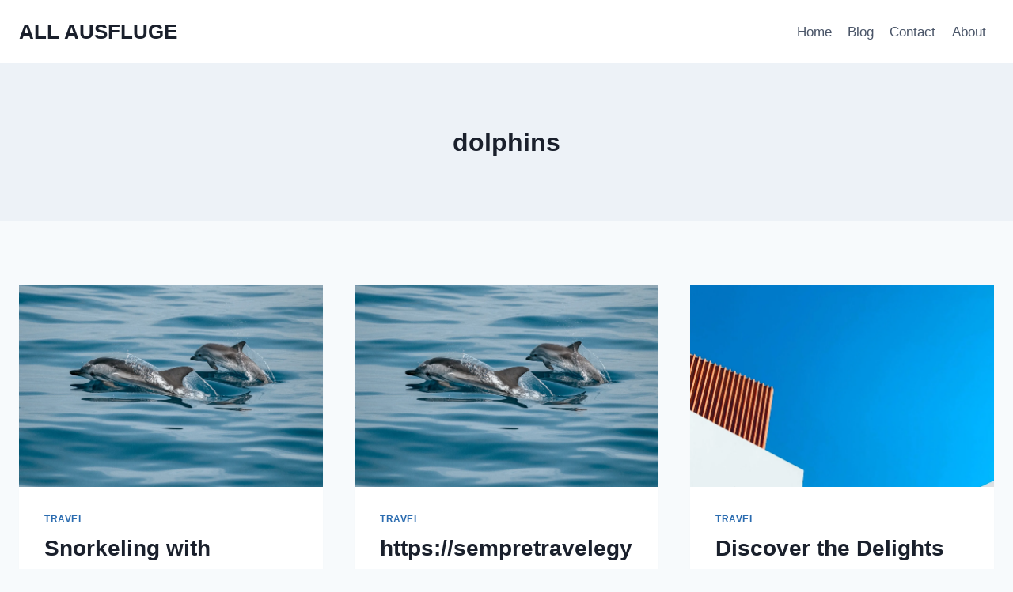

--- FILE ---
content_type: text/html; charset=UTF-8
request_url: https://mas2020.net/tag/dolphins/
body_size: 13023
content:
 <!doctype html><html dir="ltr" lang="de" prefix="og: https://ogp.me/ns#" class="no-js" itemtype="https://schema.org/Blog" itemscope><head><script data-no-optimize="1">var litespeed_docref=sessionStorage.getItem("litespeed_docref");litespeed_docref&&(Object.defineProperty(document,"referrer",{get:function(){return litespeed_docref}}),sessionStorage.removeItem("litespeed_docref"));</script> <meta charset="UTF-8"><meta name="viewport" content="width=device-width, initial-scale=1, minimum-scale=1"><title>dolphins - ALL AUSFLUGE</title><meta name="robots" content="max-image-preview:large" /><link rel="canonical" href="https://mas2020.net/tag/dolphins/" /><meta name="generator" content="All in One SEO (AIOSEO) 4.4.7.1" /> <script type="application/ld+json" class="aioseo-schema">{"@context":"https:\/\/schema.org","@graph":[{"@type":"BreadcrumbList","@id":"https:\/\/mas2020.net\/tag\/dolphins\/#breadcrumblist","itemListElement":[{"@type":"ListItem","@id":"https:\/\/mas2020.net\/#listItem","position":1,"item":{"@type":"WebPage","@id":"https:\/\/mas2020.net\/","name":"Zu Hause","url":"https:\/\/mas2020.net\/"},"nextItem":"https:\/\/mas2020.net\/tag\/dolphins\/#listItem"},{"@type":"ListItem","@id":"https:\/\/mas2020.net\/tag\/dolphins\/#listItem","position":2,"item":{"@type":"WebPage","@id":"https:\/\/mas2020.net\/tag\/dolphins\/","name":"dolphins","url":"https:\/\/mas2020.net\/tag\/dolphins\/"},"previousItem":"https:\/\/mas2020.net\/#listItem"}]},{"@type":"CollectionPage","@id":"https:\/\/mas2020.net\/tag\/dolphins\/#collectionpage","url":"https:\/\/mas2020.net\/tag\/dolphins\/","name":"dolphins - ALL AUSFLUGE","inLanguage":"de-DE","isPartOf":{"@id":"https:\/\/mas2020.net\/#website"},"breadcrumb":{"@id":"https:\/\/mas2020.net\/tag\/dolphins\/#breadcrumblist"}},{"@type":"Organization","@id":"https:\/\/mas2020.net\/#organization","name":"mas2020.net","url":"https:\/\/mas2020.net\/"},{"@type":"WebSite","@id":"https:\/\/mas2020.net\/#website","url":"https:\/\/mas2020.net\/","name":"mas2020.net","inLanguage":"de-DE","publisher":{"@id":"https:\/\/mas2020.net\/#organization"}}]}</script> <link rel="alternate" type="application/rss+xml" title="ALL AUSFLUGE &raquo; Feed" href="https://mas2020.net/feed/" /><link rel="alternate" type="application/rss+xml" title="ALL AUSFLUGE &raquo; Kommentar-Feed" href="https://mas2020.net/comments/feed/" /><link rel="alternate" type="application/rss+xml" title="ALL AUSFLUGE &raquo; Schlagwort-Feed zu dolphins" href="https://mas2020.net/tag/dolphins/feed/" /><link data-optimized="2" rel="stylesheet" href="https://mas2020.net/wp-content/litespeed/css/951b8f652a032714dd943c7794b15ee7.css?ver=2bdd6" /><link rel="https://api.w.org/" href="https://mas2020.net/wp-json/" /><link rel="alternate" title="JSON" type="application/json" href="https://mas2020.net/wp-json/wp/v2/tags/19" /><link rel="EditURI" type="application/rsd+xml" title="RSD" href="https://mas2020.net/xmlrpc.php?rsd" /><meta name="generator" content="WordPress 6.6.4" /></head><body class="archive tag tag-dolphins tag-19 wp-embed-responsive hfeed footer-on-bottom hide-focus-outline link-style-standard content-title-style-above content-width-normal content-style-boxed content-vertical-padding-show non-transparent-header mobile-non-transparent-header"><div id="wrapper" class="site wp-site-blocks">
<a class="skip-link screen-reader-text scroll-ignore" href="#main">Zum Inhalt springen</a><header id="masthead" class="site-header" role="banner" itemtype="https://schema.org/WPHeader" itemscope><div id="main-header" class="site-header-wrap"><div class="site-header-inner-wrap"><div class="site-header-upper-wrap"><div class="site-header-upper-inner-wrap"><div class="site-main-header-wrap site-header-row-container site-header-focus-item site-header-row-layout-standard" data-section="kadence_customizer_header_main"><div class="site-header-row-container-inner"><div class="site-container"><div class="site-main-header-inner-wrap site-header-row site-header-row-has-sides site-header-row-no-center"><div class="site-header-main-section-left site-header-section site-header-section-left"><div class="site-header-item site-header-focus-item" data-section="title_tagline"><div class="site-branding branding-layout-standard"><a class="brand" href="https://mas2020.net/" rel="home"><div class="site-title-wrap"><p class="site-title">ALL AUSFLUGE</p></div></a></div></div></div><div class="site-header-main-section-right site-header-section site-header-section-right"><div class="site-header-item site-header-focus-item site-header-item-main-navigation header-navigation-layout-stretch-false header-navigation-layout-fill-stretch-false" data-section="kadence_customizer_primary_navigation"><nav id="site-navigation" class="main-navigation header-navigation nav--toggle-sub header-navigation-style-standard header-navigation-dropdown-animation-none" role="navigation" aria-label="Haupt-Navigation"><div class="primary-menu-container header-menu-container"><ul id="primary-menu" class="menu"><li id="menu-item-26" class="menu-item menu-item-type-post_type menu-item-object-page menu-item-home menu-item-26"><a href="https://mas2020.net/home/">Home</a></li><li id="menu-item-19" class="menu-item menu-item-type-post_type menu-item-object-page current_page_parent menu-item-19"><a href="https://mas2020.net/blog/">Blog</a></li><li id="menu-item-22" class="menu-item menu-item-type-post_type menu-item-object-page menu-item-22"><a href="https://mas2020.net/contact/">Contact</a></li><li id="menu-item-16" class="menu-item menu-item-type-post_type menu-item-object-page menu-item-16"><a href="https://mas2020.net/about/">About</a></li></ul></div></nav></div></div></div></div></div></div></div></div></div></div><div id="mobile-header" class="site-mobile-header-wrap"><div class="site-header-inner-wrap"><div class="site-header-upper-wrap"><div class="site-header-upper-inner-wrap"><div class="site-main-header-wrap site-header-focus-item site-header-row-layout-standard site-header-row-tablet-layout-default site-header-row-mobile-layout-default "><div class="site-header-row-container-inner"><div class="site-container"><div class="site-main-header-inner-wrap site-header-row site-header-row-has-sides site-header-row-no-center"><div class="site-header-main-section-left site-header-section site-header-section-left"><div class="site-header-item site-header-focus-item" data-section="title_tagline"><div class="site-branding mobile-site-branding branding-layout-standard branding-tablet-layout-inherit branding-mobile-layout-inherit"><a class="brand" href="https://mas2020.net/" rel="home"><div class="site-title-wrap"><div class="site-title vs-md-false">ALL AUSFLUGE</div></div></a></div></div></div><div class="site-header-main-section-right site-header-section site-header-section-right"><div class="site-header-item site-header-focus-item site-header-item-navgation-popup-toggle" data-section="kadence_customizer_mobile_trigger"><div class="mobile-toggle-open-container">
<button id="mobile-toggle" class="menu-toggle-open drawer-toggle menu-toggle-style-default" aria-label="Menü öffnen" data-toggle-target="#mobile-drawer" data-toggle-body-class="showing-popup-drawer-from-right" aria-expanded="false" data-set-focus=".menu-toggle-close"
>
<span class="menu-toggle-icon"><span class="kadence-svg-iconset"><svg aria-hidden="true" class="kadence-svg-icon kadence-menu-svg" fill="currentColor" version="1.1" xmlns="http://www.w3.org/2000/svg" width="24" height="24" viewBox="0 0 24 24"><title>Menü ein-/ausklappen</title><path d="M3 13h18c0.552 0 1-0.448 1-1s-0.448-1-1-1h-18c-0.552 0-1 0.448-1 1s0.448 1 1 1zM3 7h18c0.552 0 1-0.448 1-1s-0.448-1-1-1h-18c-0.552 0-1 0.448-1 1s0.448 1 1 1zM3 19h18c0.552 0 1-0.448 1-1s-0.448-1-1-1h-18c-0.552 0-1 0.448-1 1s0.448 1 1 1z"></path>
</svg></span></span>
</button></div></div></div></div></div></div></div></div></div></div></div></header><div id="inner-wrap" class="wrap hfeed kt-clear"><section role="banner" class="entry-hero post-archive-hero-section entry-hero-layout-standard"><div class="entry-hero-container-inner"><div class="hero-section-overlay"></div><div class="hero-container site-container"><header class="entry-header post-archive-title title-align-inherit title-tablet-align-inherit title-mobile-align-inherit"><h1 class="page-title archive-title">dolphins</h1></header></div></div></section><div id="primary" class="content-area"><div class="content-container site-container"><main id="main" class="site-main" role="main"><div id="archive-container" class="content-wrap grid-cols post-archive grid-sm-col-2 grid-lg-col-3 item-image-style-above"><article class="entry content-bg loop-entry post-212 post type-post status-publish format-standard has-post-thumbnail hentry category-travel tag-dolphins tag-hurghada tag-snorkeling">
<a class="post-thumbnail kadence-thumbnail-ratio-2-3" href="https://mas2020.net/snorkeling-with-dolphins-in-hurghada-an-unforgettable-experience/"><div class="post-thumbnail-inner">
<img data-lazyloaded="1" src="[data-uri]" width="768" height="1024" data-src="https://mas2020.net/wp-content/uploads/2023/11/image-1701024732-scaled.jpg" class="attachment-medium_large size-medium_large wp-post-image" alt="Snorkeling with Dolphins in Hurghada: An Unforgettable Experience" decoding="async" fetchpriority="high" /></div>
</a><div class="entry-content-wrap"><header class="entry-header"><div class="entry-taxonomies">
<span class="category-links term-links category-style-normal">
<a href="https://mas2020.net/category/travel/" rel="tag">Travel</a>			</span></div><h2 class="entry-title"><a href="https://mas2020.net/snorkeling-with-dolphins-in-hurghada-an-unforgettable-experience/" rel="bookmark">Snorkeling with Dolphins in Hurghada: An Unforgettable Experience</a></h2><div class="entry-meta entry-meta-divider-dot">
<span class="posted-by"><span class="meta-label">Von</span><span class="author vcard"><a class="url fn n" href="http://mas2020.net">mas2020.net</a></span></span>					<span class="posted-on">
<time class="entry-date published updated" datetime="2023-11-26T19:52:14+01:00">26. November 2023</time>					</span></div></header><div class="entry-summary"><p>Introduction Welcome aboard our boat as we embark on an exciting adventure to discover the beautiful dolphins that call the coastal region of Hurghada their home. With our experienced boat captain at the helm, we&#8217;ll explore two incredible snorkeling spots near the Red Sea coral reef, where these majestic creatures often gather in search of&#8230;</p></div><footer class="entry-footer"><div class="entry-actions"><p class="more-link-wrap">
<a href="https://mas2020.net/snorkeling-with-dolphins-in-hurghada-an-unforgettable-experience/" class="post-more-link">
Weiterlesen<span class="screen-reader-text"> Snorkeling with Dolphins in Hurghada: An Unforgettable Experience</span><span class="kadence-svg-iconset svg-baseline"><svg aria-hidden="true" class="kadence-svg-icon kadence-arrow-right-alt-svg" fill="currentColor" version="1.1" xmlns="http://www.w3.org/2000/svg" width="27" height="28" viewBox="0 0 27 28"><title>Weiter</title><path d="M27 13.953c0 0.141-0.063 0.281-0.156 0.375l-6 5.531c-0.156 0.141-0.359 0.172-0.547 0.094-0.172-0.078-0.297-0.25-0.297-0.453v-3.5h-19.5c-0.281 0-0.5-0.219-0.5-0.5v-3c0-0.281 0.219-0.5 0.5-0.5h19.5v-3.5c0-0.203 0.109-0.375 0.297-0.453s0.391-0.047 0.547 0.078l6 5.469c0.094 0.094 0.156 0.219 0.156 0.359v0z"></path>
</svg></span>			</a></p></div></footer></div></article><article class="entry content-bg loop-entry post-176 post type-post status-publish format-standard has-post-thumbnail hentry category-travel tag-dolphin-house-catamaran-el-gouna tag-dolphins tag-marine-adventure">
<a class="post-thumbnail kadence-thumbnail-ratio-2-3" href="https://mas2020.net/dolphin-house-catamaran-el-gouna-a-delightful-encounter-with-natures-most-graceful-creatures/"><div class="post-thumbnail-inner">
<img data-lazyloaded="1" src="[data-uri]" width="768" height="1024" data-src="https://mas2020.net/wp-content/uploads/2023/11/image-1700944216-scaled.jpg" class="attachment-medium_large size-medium_large wp-post-image" alt="https://sempretravelegypt.com/st_tour/dolphin-house-catamaran-ocean-diva-catamaran-sailing-cruises-catamaran-trips-el-gouna/: A Delightful Encounter with Nature&#8217;s Most Graceful Creatures" decoding="async" /></div>
</a><div class="entry-content-wrap"><header class="entry-header"><div class="entry-taxonomies">
<span class="category-links term-links category-style-normal">
<a href="https://mas2020.net/category/travel/" rel="tag">Travel</a>			</span></div><h2 class="entry-title"><a href="https://mas2020.net/dolphin-house-catamaran-el-gouna-a-delightful-encounter-with-natures-most-graceful-creatures/" rel="bookmark">https://sempretravelegypt.com/st_tour/dolphin-house-catamaran-ocean-diva-catamaran-sailing-cruises-catamaran-trips-el-gouna/: A Delightful Encounter with Nature&#8217;s Most Graceful Creatures</a></h2><div class="entry-meta entry-meta-divider-dot">
<span class="posted-by"><span class="meta-label">Von</span><span class="author vcard"><a class="url fn n" href="http://mas2020.net">mas2020.net</a></span></span>					<span class="posted-on">
<time class="entry-date published" datetime="2023-11-25T21:30:17+01:00">25. November 2023</time><time class="updated" datetime="2023-11-25T21:38:16+01:00">25. November 2023</time>					</span></div></header><div class="entry-summary"><p>Introduction When it comes to the wonders of the sea, few creatures captivate our hearts and minds quite like dolphins. With their playful nature, intelligence, and striking beauty, dolphins have become a symbol of joy and freedom. And what better way to experience the magic of these magnificent creatures than at Dolphin House Catamaran El&#8230;</p></div><footer class="entry-footer"><div class="entry-actions"><p class="more-link-wrap">
<a href="https://mas2020.net/dolphin-house-catamaran-el-gouna-a-delightful-encounter-with-natures-most-graceful-creatures/" class="post-more-link">
Weiterlesen<span class="screen-reader-text"> https://sempretravelegypt.com/st_tour/dolphin-house-catamaran-ocean-diva-catamaran-sailing-cruises-catamaran-trips-el-gouna/: A Delightful Encounter with Nature&#8217;s Most Graceful Creatures</span><span class="kadence-svg-iconset svg-baseline"><svg aria-hidden="true" class="kadence-svg-icon kadence-arrow-right-alt-svg" fill="currentColor" version="1.1" xmlns="http://www.w3.org/2000/svg" width="27" height="28" viewBox="0 0 27 28"><title>Weiter</title><path d="M27 13.953c0 0.141-0.063 0.281-0.156 0.375l-6 5.531c-0.156 0.141-0.359 0.172-0.547 0.094-0.172-0.078-0.297-0.25-0.297-0.453v-3.5h-19.5c-0.281 0-0.5-0.219-0.5-0.5v-3c0-0.281 0.219-0.5 0.5-0.5h19.5v-3.5c0-0.203 0.109-0.375 0.297-0.453s0.391-0.047 0.547 0.078l6 5.469c0.094 0.094 0.156 0.219 0.156 0.359v0z"></path>
</svg></span>			</a></p></div></footer></div></article><article class="entry content-bg loop-entry post-70 post type-post status-publish format-standard has-post-thumbnail hentry category-travel tag-dolphins tag-el-gouna-snorkeling tag-red-sea">
<a class="post-thumbnail kadence-thumbnail-ratio-2-3" href="https://mas2020.net/discover-the-delights-of-el-gouna-snorkeling-tour-with-sempre-travel-egypt/"><div class="post-thumbnail-inner">
<img data-lazyloaded="1" src="[data-uri]" width="768" height="1275" data-src="https://mas2020.net/wp-content/uploads/2023/11/image-1700154853-scaled.jpg" class="attachment-medium_large size-medium_large wp-post-image" alt="Discover the Delights of El Gouna Snorkeling Tour with Sempre Travel Egypt" decoding="async" /></div>
</a><div class="entry-content-wrap"><header class="entry-header"><div class="entry-taxonomies">
<span class="category-links term-links category-style-normal">
<a href="https://mas2020.net/category/travel/" rel="tag">Travel</a>			</span></div><h2 class="entry-title"><a href="https://mas2020.net/discover-the-delights-of-el-gouna-snorkeling-tour-with-sempre-travel-egypt/" rel="bookmark">Discover the Delights of El Gouna Snorkeling Tour with Sempre Travel Egypt</a></h2><div class="entry-meta entry-meta-divider-dot">
<span class="posted-by"><span class="meta-label">Von</span><span class="author vcard"><a class="url fn n" href="http://mas2020.net">mas2020.net</a></span></span>					<span class="posted-on">
<time class="entry-date published" datetime="2023-11-16T18:14:15+01:00">16. November 2023</time><time class="updated" datetime="2023-11-16T18:52:25+01:00">16. November 2023</time>					</span></div></header><div class="entry-summary"><p>Experience the Magic of El Gouna Snorkeling Tour Are you ready to embark on an unforgettable adventure in the crystal-clear waters of the Red Sea? Look no further than the El Gouna snorkeling tour with Sempre Travel Egypt. Join us as we take you on a journey to discover the wonders of the underwater world&#8230;</p></div><footer class="entry-footer"><div class="entry-actions"><p class="more-link-wrap">
<a href="https://mas2020.net/discover-the-delights-of-el-gouna-snorkeling-tour-with-sempre-travel-egypt/" class="post-more-link">
Weiterlesen<span class="screen-reader-text"> Discover the Delights of El Gouna Snorkeling Tour with Sempre Travel Egypt</span><span class="kadence-svg-iconset svg-baseline"><svg aria-hidden="true" class="kadence-svg-icon kadence-arrow-right-alt-svg" fill="currentColor" version="1.1" xmlns="http://www.w3.org/2000/svg" width="27" height="28" viewBox="0 0 27 28"><title>Weiter</title><path d="M27 13.953c0 0.141-0.063 0.281-0.156 0.375l-6 5.531c-0.156 0.141-0.359 0.172-0.547 0.094-0.172-0.078-0.297-0.25-0.297-0.453v-3.5h-19.5c-0.281 0-0.5-0.219-0.5-0.5v-3c0-0.281 0.219-0.5 0.5-0.5h19.5v-3.5c0-0.203 0.109-0.375 0.297-0.453s0.391-0.047 0.547 0.078l6 5.469c0.094 0.094 0.156 0.219 0.156 0.359v0z"></path>
</svg></span>			</a></p></div></footer></div></article><article class="entry content-bg loop-entry post-62 post type-post status-publish format-standard has-post-thumbnail hentry category-travel tag-dolphins tag-el-gouna-snorkeling-tour tag-red-sea">
<a class="post-thumbnail kadence-thumbnail-ratio-2-3" href="https://mas2020.net/embark-on-an-unforgettable-el-gouna-snorkeling-tour-with-sempre-travel-egypt/"><div class="post-thumbnail-inner">
<img data-lazyloaded="1" src="[data-uri]" width="768" height="1275" data-src="https://mas2020.net/wp-content/uploads/2023/11/image-1700144171-scaled.jpg" class="attachment-medium_large size-medium_large wp-post-image" alt="Embark on an Unforgettable El Gouna Snorkeling Tour with Sempre Travel Egypt" decoding="async" /></div>
</a><div class="entry-content-wrap"><header class="entry-header"><div class="entry-taxonomies">
<span class="category-links term-links category-style-normal">
<a href="https://mas2020.net/category/travel/" rel="tag">Travel</a>			</span></div><h2 class="entry-title"><a href="https://mas2020.net/embark-on-an-unforgettable-el-gouna-snorkeling-tour-with-sempre-travel-egypt/" rel="bookmark">Embark on an Unforgettable El Gouna Snorkeling Tour with Sempre Travel Egypt</a></h2><div class="entry-meta entry-meta-divider-dot">
<span class="posted-by"><span class="meta-label">Von</span><span class="author vcard"><a class="url fn n" href="http://mas2020.net">mas2020.net</a></span></span>					<span class="posted-on">
<time class="entry-date published updated" datetime="2023-11-16T15:16:13+01:00">16. November 2023</time>					</span></div></header><div class="entry-summary"><p>Discover the Enchanting Dolphins of the Red Sea Are you ready for an adventure like no other? Join Sempre Travel Egypt on an exhilarating El Gouna snorkeling tour and immerse yourself in the breathtaking beauty of the Red Sea. Get ready to witness the incredible dolphins in their natural habitat, creating memories that will last&#8230;</p></div><footer class="entry-footer"><div class="entry-actions"><p class="more-link-wrap">
<a href="https://mas2020.net/embark-on-an-unforgettable-el-gouna-snorkeling-tour-with-sempre-travel-egypt/" class="post-more-link">
Weiterlesen<span class="screen-reader-text"> Embark on an Unforgettable El Gouna Snorkeling Tour with Sempre Travel Egypt</span><span class="kadence-svg-iconset svg-baseline"><svg aria-hidden="true" class="kadence-svg-icon kadence-arrow-right-alt-svg" fill="currentColor" version="1.1" xmlns="http://www.w3.org/2000/svg" width="27" height="28" viewBox="0 0 27 28"><title>Weiter</title><path d="M27 13.953c0 0.141-0.063 0.281-0.156 0.375l-6 5.531c-0.156 0.141-0.359 0.172-0.547 0.094-0.172-0.078-0.297-0.25-0.297-0.453v-3.5h-19.5c-0.281 0-0.5-0.219-0.5-0.5v-3c0-0.281 0.219-0.5 0.5-0.5h19.5v-3.5c0-0.203 0.109-0.375 0.297-0.453s0.391-0.047 0.547 0.078l6 5.469c0.094 0.094 0.156 0.219 0.156 0.359v0z"></path>
</svg></span>			</a></p></div></footer></div></article><article class="entry content-bg loop-entry post-52 post type-post status-publish format-standard has-post-thumbnail hentry category-travel tag-dolphins tag-el-gouna tag-snorkeling">
<a class="post-thumbnail kadence-thumbnail-ratio-2-3" href="https://mas2020.net/exploring-the-enchanting-dolphins-of-el-gouna-snorkeling-tour-with-sempre-travel-egypt/"><div class="post-thumbnail-inner">
<img data-lazyloaded="1" src="[data-uri]" width="768" height="512" data-src="https://mas2020.net/wp-content/uploads/2023/11/image-1700094567-scaled.jpg" class="attachment-medium_large size-medium_large wp-post-image" alt="Exploring the Enchanting Dolphins of El Gouna: Snorkeling Tour with Sempre Travel Egypt" decoding="async" /></div>
</a><div class="entry-content-wrap"><header class="entry-header"><div class="entry-taxonomies">
<span class="category-links term-links category-style-normal">
<a href="https://mas2020.net/category/travel/" rel="tag">Travel</a>			</span></div><h2 class="entry-title"><a href="https://mas2020.net/exploring-the-enchanting-dolphins-of-el-gouna-snorkeling-tour-with-sempre-travel-egypt/" rel="bookmark">Exploring the Enchanting Dolphins of El Gouna: Snorkeling Tour with Sempre Travel Egypt</a></h2><div class="entry-meta entry-meta-divider-dot">
<span class="posted-by"><span class="meta-label">Von</span><span class="author vcard"><a class="url fn n" href="http://mas2020.net">mas2020.net</a></span></span>					<span class="posted-on">
<time class="entry-date published" datetime="2023-11-16T01:29:31+01:00">16. November 2023</time><time class="updated" datetime="2023-11-16T01:37:59+01:00">16. November 2023</time>					</span></div></header><div class="entry-summary"><p>Embark on an Unforgettable Snorkeling Adventure in El Gouna Are you ready for an incredible journey into the depths of the Red Sea? Look no further than Sempre Travel Egypt&#8217;s snorkeling tour in El Gouna, where you can witness the mesmerizing beauty of dolphins in their natural habitat. Let us take you on an unforgettable&#8230;</p></div><footer class="entry-footer"><div class="entry-actions"><p class="more-link-wrap">
<a href="https://mas2020.net/exploring-the-enchanting-dolphins-of-el-gouna-snorkeling-tour-with-sempre-travel-egypt/" class="post-more-link">
Weiterlesen<span class="screen-reader-text"> Exploring the Enchanting Dolphins of El Gouna: Snorkeling Tour with Sempre Travel Egypt</span><span class="kadence-svg-iconset svg-baseline"><svg aria-hidden="true" class="kadence-svg-icon kadence-arrow-right-alt-svg" fill="currentColor" version="1.1" xmlns="http://www.w3.org/2000/svg" width="27" height="28" viewBox="0 0 27 28"><title>Weiter</title><path d="M27 13.953c0 0.141-0.063 0.281-0.156 0.375l-6 5.531c-0.156 0.141-0.359 0.172-0.547 0.094-0.172-0.078-0.297-0.25-0.297-0.453v-3.5h-19.5c-0.281 0-0.5-0.219-0.5-0.5v-3c0-0.281 0.219-0.5 0.5-0.5h19.5v-3.5c0-0.203 0.109-0.375 0.297-0.453s0.391-0.047 0.547 0.078l6 5.469c0.094 0.094 0.156 0.219 0.156 0.359v0z"></path>
</svg></span>			</a></p></div></footer></div></article></div></main></div></div></div><footer id="colophon" class="site-footer" role="contentinfo"><div class="site-footer-wrap"><div class="site-top-footer-wrap site-footer-row-container site-footer-focus-item site-footer-row-layout-standard site-footer-row-tablet-layout-default site-footer-row-mobile-layout-default" data-section="kadence_customizer_footer_top"><div class="site-footer-row-container-inner"><div class="site-container"><div class="site-top-footer-inner-wrap site-footer-row site-footer-row-columns-3 site-footer-row-column-layout-equal site-footer-row-tablet-column-layout-default site-footer-row-mobile-column-layout-row ft-ro-dir-row ft-ro-collapse-normal ft-ro-t-dir-default ft-ro-m-dir-default ft-ro-lstyle-plain"><div class="site-footer-top-section-1 site-footer-section footer-section-inner-items-1"><div class="footer-widget-area widget-area site-footer-focus-item footer-widget2 content-align-default content-tablet-align-default content-mobile-align-default content-valign-default content-tablet-valign-default content-mobile-valign-default" data-section="sidebar-widgets-footer2"><div class="footer-widget-area-inner site-info-inner"><section id="block-11" class="widget widget_block"><a href="https://sempretravelegypt.com/st_tour/dolphin-house-snorkeling-el-gouna-snorkeling-tour/">
dolphin house snorkeling
</a>
<a href="https://stickerdecal.org/">
Hurghada Ausflüge
</a>
<a href="https://pavesdeluxe.com/">
Hurghada Excursions
</a></section></div></div></div><div class="site-footer-top-section-2 site-footer-section footer-section-inner-items-0"></div><div class="site-footer-top-section-3 site-footer-section footer-section-inner-items-0"></div></div></div></div></div><div class="site-middle-footer-wrap site-footer-row-container site-footer-focus-item site-footer-row-layout-standard site-footer-row-tablet-layout-default site-footer-row-mobile-layout-default" data-section="kadence_customizer_footer_middle"><div class="site-footer-row-container-inner"><div class="site-container"><div class="site-middle-footer-inner-wrap site-footer-row site-footer-row-columns-3 site-footer-row-column-layout-equal site-footer-row-tablet-column-layout-default site-footer-row-mobile-column-layout-row ft-ro-dir-row ft-ro-collapse-normal ft-ro-t-dir-default ft-ro-m-dir-default ft-ro-lstyle-plain"><div class="site-footer-middle-section-1 site-footer-section footer-section-inner-items-1"><div class="footer-widget-area widget-area site-footer-focus-item footer-widget3 content-align-default content-tablet-align-default content-mobile-align-default content-valign-default content-tablet-valign-default content-mobile-valign-default" data-section="sidebar-widgets-footer3"><div class="footer-widget-area-inner site-info-inner"><section id="block-9" class="widget widget_block"><a class="st-link" href="https://sempretravelegypt.com/st_tour/dolphin-house-snorkeling-trip-to-the-hurghada-dolphins/">
<img data-lazyloaded="1" src="[data-uri]" decoding="async" width="150" height="150" data-src="https://sempretravelegypt.com/wp-content/uploads/2021/04/Egypt-10-Day-Holiday-Package-770x375.jpg" class="img-responsive" alt="dolphin house snorkeling" title="dolphin house snorkeling">
</a>
<a href="https://sempretravelegypt.com/st_tour/private-luxor-tour-hurghada-day-trip-to-luxor-day-tour-luxor/">
<img data-lazyloaded="1" src="[data-uri]" decoding="async" width="150" height="150" data-src="https://sempretravelegypt.com/wp-content/uploads/2021/05/DSC_0012-scaled-scaled-760x460.jpg" alt="Private Day Trips to Luxor From Hurghada" title="Private Day Trips to Luxor From Hurghada">
</a></section></div></div></div><div class="site-footer-middle-section-2 site-footer-section footer-section-inner-items-1"><div class="footer-widget-area widget-area site-footer-focus-item footer-widget1 content-align-default content-tablet-align-default content-mobile-align-default content-valign-default content-tablet-valign-default content-mobile-valign-default" data-section="sidebar-widgets-footer1"><div class="footer-widget-area-inner site-info-inner"><section id="block-7" class="widget widget_block"><a href="https://sempretravelegypt.com">
<img data-lazyloaded="1" src="[data-uri]" decoding="async" width="150" height="150" data-src="https://sempretravelegypt.com/wp-content/uploads/2021/05/DSC_0012-scaled-scaled-760x460.jpg" alt="egypt tours" title="egypt tours">
</a>
<a class="st-link" href="https://sempretravelegypt.com/st_tour/dolphin-house-snorkeling-el-gouna-snorkeling-tour/">
<img data-lazyloaded="1" src="[data-uri]" decoding="async" width="150" height="150" data-src="https://sempretravelegypt.com/wp-content/uploads/2021/04/Egypt-10-Day-Holiday-Package-770x375.jpg" class="img-responsive" alt="dolphin house snorkeling" title="dolphin house snorkeling">
</a>
<a href="https://sempretravelegypt.com/st_tour/el-gouna-snorkeling-giftun-island-snorkeling-trip/">
<img data-lazyloaded="1" src="[data-uri]" decoding="async" width="150" height="150" data-src="https://sempretravelegypt.com/wp-content/uploads/2021/05/DSC_0012-scaled-scaled-760x460.jpg" alt="snorkelling el gouna" title="snorkelling el gouna">
</a>
<a href="https://sempretravelegypt.com/st_tour/dolphin-house-catamaran-ocean-diva-catamaran-sailing-cruises-catamaran-trips-el-gouna/">
<img data-lazyloaded="1" src="[data-uri]" decoding="async" width="150" height="150" data-src="https://sempretravelegypt.com/wp-content/uploads/2021/05/DSC_0012-scaled-scaled-760x460.jpg" alt="snorkeling el gouna" title="snorkeling el gouna">
</a>
<a href="https://sempretravelegypt.com/el-gouna-snorkeling-tour/">el gouna snorkeling
</a>
<a href="https://sempretravelegypt.com/st_location/hurghada-excursions/">Hurghada Excursions
</a>
<a href="https://sempretravelegypt.com/st_tour/private-cairo-tour-from-hurghada-private-hurghada-tours/">Private Cairo Tour From Hurghada
</a>
<a href="https://sempretravelegypt.com/st_tour/cairo-day-trip-from-hurghada-by-bus-cairo-excursions-from-hurghada/">Cairo Excursions From Hurghada
</a></section></div></div></div><div class="site-footer-middle-section-3 site-footer-section footer-section-inner-items-0"></div></div></div></div></div></div></footer></div><div id="mobile-drawer" class="popup-drawer popup-drawer-layout-sidepanel popup-drawer-animation-fade popup-drawer-side-right" data-drawer-target-string="#mobile-drawer"
><div class="drawer-overlay" data-drawer-target-string="#mobile-drawer"></div><div class="drawer-inner"><div class="drawer-header">
<button class="menu-toggle-close drawer-toggle" aria-label="Menü schließen"  data-toggle-target="#mobile-drawer" data-toggle-body-class="showing-popup-drawer-from-right" aria-expanded="false" data-set-focus=".menu-toggle-open"
>
<span class="toggle-close-bar"></span>
<span class="toggle-close-bar"></span>
</button></div><div class="drawer-content mobile-drawer-content content-align-left content-valign-top"><div class="site-header-item site-header-focus-item site-header-item-mobile-navigation mobile-navigation-layout-stretch-false" data-section="kadence_customizer_mobile_navigation"><nav id="mobile-site-navigation" class="mobile-navigation drawer-navigation drawer-navigation-parent-toggle-false" role="navigation" aria-label="Primäre Mobilgerät Navigation"><div class="mobile-menu-container drawer-menu-container"><ul id="mobile-menu" class="menu has-collapse-sub-nav"><li class="menu-item menu-item-type-post_type menu-item-object-page menu-item-home menu-item-26"><a href="https://mas2020.net/home/">Home</a></li><li class="menu-item menu-item-type-post_type menu-item-object-page current_page_parent menu-item-19"><a href="https://mas2020.net/blog/">Blog</a></li><li class="menu-item menu-item-type-post_type menu-item-object-page menu-item-22"><a href="https://mas2020.net/contact/">Contact</a></li><li class="menu-item menu-item-type-post_type menu-item-object-page menu-item-16"><a href="https://mas2020.net/about/">About</a></li></ul></div></nav></div></div></div></div> <script data-no-optimize="1">window.lazyLoadOptions=Object.assign({},{threshold:300},window.lazyLoadOptions||{});!function(t,e){"object"==typeof exports&&"undefined"!=typeof module?module.exports=e():"function"==typeof define&&define.amd?define(e):(t="undefined"!=typeof globalThis?globalThis:t||self).LazyLoad=e()}(this,function(){"use strict";function e(){return(e=Object.assign||function(t){for(var e=1;e<arguments.length;e++){var n,a=arguments[e];for(n in a)Object.prototype.hasOwnProperty.call(a,n)&&(t[n]=a[n])}return t}).apply(this,arguments)}function o(t){return e({},at,t)}function l(t,e){return t.getAttribute(gt+e)}function c(t){return l(t,vt)}function s(t,e){return function(t,e,n){e=gt+e;null!==n?t.setAttribute(e,n):t.removeAttribute(e)}(t,vt,e)}function i(t){return s(t,null),0}function r(t){return null===c(t)}function u(t){return c(t)===_t}function d(t,e,n,a){t&&(void 0===a?void 0===n?t(e):t(e,n):t(e,n,a))}function f(t,e){et?t.classList.add(e):t.className+=(t.className?" ":"")+e}function _(t,e){et?t.classList.remove(e):t.className=t.className.replace(new RegExp("(^|\\s+)"+e+"(\\s+|$)")," ").replace(/^\s+/,"").replace(/\s+$/,"")}function g(t){return t.llTempImage}function v(t,e){!e||(e=e._observer)&&e.unobserve(t)}function b(t,e){t&&(t.loadingCount+=e)}function p(t,e){t&&(t.toLoadCount=e)}function n(t){for(var e,n=[],a=0;e=t.children[a];a+=1)"SOURCE"===e.tagName&&n.push(e);return n}function h(t,e){(t=t.parentNode)&&"PICTURE"===t.tagName&&n(t).forEach(e)}function a(t,e){n(t).forEach(e)}function m(t){return!!t[lt]}function E(t){return t[lt]}function I(t){return delete t[lt]}function y(e,t){var n;m(e)||(n={},t.forEach(function(t){n[t]=e.getAttribute(t)}),e[lt]=n)}function L(a,t){var o;m(a)&&(o=E(a),t.forEach(function(t){var e,n;e=a,(t=o[n=t])?e.setAttribute(n,t):e.removeAttribute(n)}))}function k(t,e,n){f(t,e.class_loading),s(t,st),n&&(b(n,1),d(e.callback_loading,t,n))}function A(t,e,n){n&&t.setAttribute(e,n)}function O(t,e){A(t,rt,l(t,e.data_sizes)),A(t,it,l(t,e.data_srcset)),A(t,ot,l(t,e.data_src))}function w(t,e,n){var a=l(t,e.data_bg_multi),o=l(t,e.data_bg_multi_hidpi);(a=nt&&o?o:a)&&(t.style.backgroundImage=a,n=n,f(t=t,(e=e).class_applied),s(t,dt),n&&(e.unobserve_completed&&v(t,e),d(e.callback_applied,t,n)))}function x(t,e){!e||0<e.loadingCount||0<e.toLoadCount||d(t.callback_finish,e)}function M(t,e,n){t.addEventListener(e,n),t.llEvLisnrs[e]=n}function N(t){return!!t.llEvLisnrs}function z(t){if(N(t)){var e,n,a=t.llEvLisnrs;for(e in a){var o=a[e];n=e,o=o,t.removeEventListener(n,o)}delete t.llEvLisnrs}}function C(t,e,n){var a;delete t.llTempImage,b(n,-1),(a=n)&&--a.toLoadCount,_(t,e.class_loading),e.unobserve_completed&&v(t,n)}function R(i,r,c){var l=g(i)||i;N(l)||function(t,e,n){N(t)||(t.llEvLisnrs={});var a="VIDEO"===t.tagName?"loadeddata":"load";M(t,a,e),M(t,"error",n)}(l,function(t){var e,n,a,o;n=r,a=c,o=u(e=i),C(e,n,a),f(e,n.class_loaded),s(e,ut),d(n.callback_loaded,e,a),o||x(n,a),z(l)},function(t){var e,n,a,o;n=r,a=c,o=u(e=i),C(e,n,a),f(e,n.class_error),s(e,ft),d(n.callback_error,e,a),o||x(n,a),z(l)})}function T(t,e,n){var a,o,i,r,c;t.llTempImage=document.createElement("IMG"),R(t,e,n),m(c=t)||(c[lt]={backgroundImage:c.style.backgroundImage}),i=n,r=l(a=t,(o=e).data_bg),c=l(a,o.data_bg_hidpi),(r=nt&&c?c:r)&&(a.style.backgroundImage='url("'.concat(r,'")'),g(a).setAttribute(ot,r),k(a,o,i)),w(t,e,n)}function G(t,e,n){var a;R(t,e,n),a=e,e=n,(t=Et[(n=t).tagName])&&(t(n,a),k(n,a,e))}function D(t,e,n){var a;a=t,(-1<It.indexOf(a.tagName)?G:T)(t,e,n)}function S(t,e,n){var a;t.setAttribute("loading","lazy"),R(t,e,n),a=e,(e=Et[(n=t).tagName])&&e(n,a),s(t,_t)}function V(t){t.removeAttribute(ot),t.removeAttribute(it),t.removeAttribute(rt)}function j(t){h(t,function(t){L(t,mt)}),L(t,mt)}function F(t){var e;(e=yt[t.tagName])?e(t):m(e=t)&&(t=E(e),e.style.backgroundImage=t.backgroundImage)}function P(t,e){var n;F(t),n=e,r(e=t)||u(e)||(_(e,n.class_entered),_(e,n.class_exited),_(e,n.class_applied),_(e,n.class_loading),_(e,n.class_loaded),_(e,n.class_error)),i(t),I(t)}function U(t,e,n,a){var o;n.cancel_on_exit&&(c(t)!==st||"IMG"===t.tagName&&(z(t),h(o=t,function(t){V(t)}),V(o),j(t),_(t,n.class_loading),b(a,-1),i(t),d(n.callback_cancel,t,e,a)))}function $(t,e,n,a){var o,i,r=(i=t,0<=bt.indexOf(c(i)));s(t,"entered"),f(t,n.class_entered),_(t,n.class_exited),o=t,i=a,n.unobserve_entered&&v(o,i),d(n.callback_enter,t,e,a),r||D(t,n,a)}function q(t){return t.use_native&&"loading"in HTMLImageElement.prototype}function H(t,o,i){t.forEach(function(t){return(a=t).isIntersecting||0<a.intersectionRatio?$(t.target,t,o,i):(e=t.target,n=t,a=o,t=i,void(r(e)||(f(e,a.class_exited),U(e,n,a,t),d(a.callback_exit,e,n,t))));var e,n,a})}function B(e,n){var t;tt&&!q(e)&&(n._observer=new IntersectionObserver(function(t){H(t,e,n)},{root:(t=e).container===document?null:t.container,rootMargin:t.thresholds||t.threshold+"px"}))}function J(t){return Array.prototype.slice.call(t)}function K(t){return t.container.querySelectorAll(t.elements_selector)}function Q(t){return c(t)===ft}function W(t,e){return e=t||K(e),J(e).filter(r)}function X(e,t){var n;(n=K(e),J(n).filter(Q)).forEach(function(t){_(t,e.class_error),i(t)}),t.update()}function t(t,e){var n,a,t=o(t);this._settings=t,this.loadingCount=0,B(t,this),n=t,a=this,Y&&window.addEventListener("online",function(){X(n,a)}),this.update(e)}var Y="undefined"!=typeof window,Z=Y&&!("onscroll"in window)||"undefined"!=typeof navigator&&/(gle|ing|ro)bot|crawl|spider/i.test(navigator.userAgent),tt=Y&&"IntersectionObserver"in window,et=Y&&"classList"in document.createElement("p"),nt=Y&&1<window.devicePixelRatio,at={elements_selector:".lazy",container:Z||Y?document:null,threshold:300,thresholds:null,data_src:"src",data_srcset:"srcset",data_sizes:"sizes",data_bg:"bg",data_bg_hidpi:"bg-hidpi",data_bg_multi:"bg-multi",data_bg_multi_hidpi:"bg-multi-hidpi",data_poster:"poster",class_applied:"applied",class_loading:"litespeed-loading",class_loaded:"litespeed-loaded",class_error:"error",class_entered:"entered",class_exited:"exited",unobserve_completed:!0,unobserve_entered:!1,cancel_on_exit:!0,callback_enter:null,callback_exit:null,callback_applied:null,callback_loading:null,callback_loaded:null,callback_error:null,callback_finish:null,callback_cancel:null,use_native:!1},ot="src",it="srcset",rt="sizes",ct="poster",lt="llOriginalAttrs",st="loading",ut="loaded",dt="applied",ft="error",_t="native",gt="data-",vt="ll-status",bt=[st,ut,dt,ft],pt=[ot],ht=[ot,ct],mt=[ot,it,rt],Et={IMG:function(t,e){h(t,function(t){y(t,mt),O(t,e)}),y(t,mt),O(t,e)},IFRAME:function(t,e){y(t,pt),A(t,ot,l(t,e.data_src))},VIDEO:function(t,e){a(t,function(t){y(t,pt),A(t,ot,l(t,e.data_src))}),y(t,ht),A(t,ct,l(t,e.data_poster)),A(t,ot,l(t,e.data_src)),t.load()}},It=["IMG","IFRAME","VIDEO"],yt={IMG:j,IFRAME:function(t){L(t,pt)},VIDEO:function(t){a(t,function(t){L(t,pt)}),L(t,ht),t.load()}},Lt=["IMG","IFRAME","VIDEO"];return t.prototype={update:function(t){var e,n,a,o=this._settings,i=W(t,o);{if(p(this,i.length),!Z&&tt)return q(o)?(e=o,n=this,i.forEach(function(t){-1!==Lt.indexOf(t.tagName)&&S(t,e,n)}),void p(n,0)):(t=this._observer,o=i,t.disconnect(),a=t,void o.forEach(function(t){a.observe(t)}));this.loadAll(i)}},destroy:function(){this._observer&&this._observer.disconnect(),K(this._settings).forEach(function(t){I(t)}),delete this._observer,delete this._settings,delete this.loadingCount,delete this.toLoadCount},loadAll:function(t){var e=this,n=this._settings;W(t,n).forEach(function(t){v(t,e),D(t,n,e)})},restoreAll:function(){var e=this._settings;K(e).forEach(function(t){P(t,e)})}},t.load=function(t,e){e=o(e);D(t,e)},t.resetStatus=function(t){i(t)},t}),function(t,e){"use strict";function n(){e.body.classList.add("litespeed_lazyloaded")}function a(){console.log("[LiteSpeed] Start Lazy Load"),o=new LazyLoad(Object.assign({},t.lazyLoadOptions||{},{elements_selector:"[data-lazyloaded]",callback_finish:n})),i=function(){o.update()},t.MutationObserver&&new MutationObserver(i).observe(e.documentElement,{childList:!0,subtree:!0,attributes:!0})}var o,i;t.addEventListener?t.addEventListener("load",a,!1):t.attachEvent("onload",a)}(window,document);</script><script data-no-optimize="1">window.litespeed_ui_events=window.litespeed_ui_events||["mouseover","click","keydown","wheel","touchmove","touchstart"];var urlCreator=window.URL||window.webkitURL;function litespeed_load_delayed_js_force(){console.log("[LiteSpeed] Start Load JS Delayed"),litespeed_ui_events.forEach(e=>{window.removeEventListener(e,litespeed_load_delayed_js_force,{passive:!0})}),document.querySelectorAll("iframe[data-litespeed-src]").forEach(e=>{e.setAttribute("src",e.getAttribute("data-litespeed-src"))}),"loading"==document.readyState?window.addEventListener("DOMContentLoaded",litespeed_load_delayed_js):litespeed_load_delayed_js()}litespeed_ui_events.forEach(e=>{window.addEventListener(e,litespeed_load_delayed_js_force,{passive:!0})});async function litespeed_load_delayed_js(){let t=[];for(var d in document.querySelectorAll('script[type="litespeed/javascript"]').forEach(e=>{t.push(e)}),t)await new Promise(e=>litespeed_load_one(t[d],e));document.dispatchEvent(new Event("DOMContentLiteSpeedLoaded")),window.dispatchEvent(new Event("DOMContentLiteSpeedLoaded"))}function litespeed_load_one(t,e){console.log("[LiteSpeed] Load ",t);var d=document.createElement("script");d.addEventListener("load",e),d.addEventListener("error",e),t.getAttributeNames().forEach(e=>{"type"!=e&&d.setAttribute("data-src"==e?"src":e,t.getAttribute(e))});let a=!(d.type="text/javascript");!d.src&&t.textContent&&(d.src=litespeed_inline2src(t.textContent),a=!0),t.after(d),t.remove(),a&&e()}function litespeed_inline2src(t){try{var d=urlCreator.createObjectURL(new Blob([t.replace(/^(?:<!--)?(.*?)(?:-->)?$/gm,"$1")],{type:"text/javascript"}))}catch(e){d="data:text/javascript;base64,"+btoa(t.replace(/^(?:<!--)?(.*?)(?:-->)?$/gm,"$1"))}return d}</script><script data-no-optimize="1">var litespeed_vary=document.cookie.replace(/(?:(?:^|.*;\s*)_lscache_vary\s*\=\s*([^;]*).*$)|^.*$/,"");litespeed_vary||fetch("/wp-content/plugins/litespeed-cache/guest.vary.php",{method:"POST",cache:"no-cache",redirect:"follow"}).then(e=>e.json()).then(e=>{console.log(e),e.hasOwnProperty("reload")&&"yes"==e.reload&&(sessionStorage.setItem("litespeed_docref",document.referrer),window.location.reload(!0))});</script><script data-optimized="1" type="litespeed/javascript" data-src="https://mas2020.net/wp-content/litespeed/js/2523b34ec2debd27612d007f8ee5d906.js?ver=2bdd6"></script></body></html>
<!-- Page optimized by LiteSpeed Cache @2026-01-29 05:48:44 -->

<!-- Page cached by LiteSpeed Cache 7.6.2 on 2026-01-29 05:48:44 -->
<!-- Guest Mode -->
<!-- QUIC.cloud UCSS in queue -->